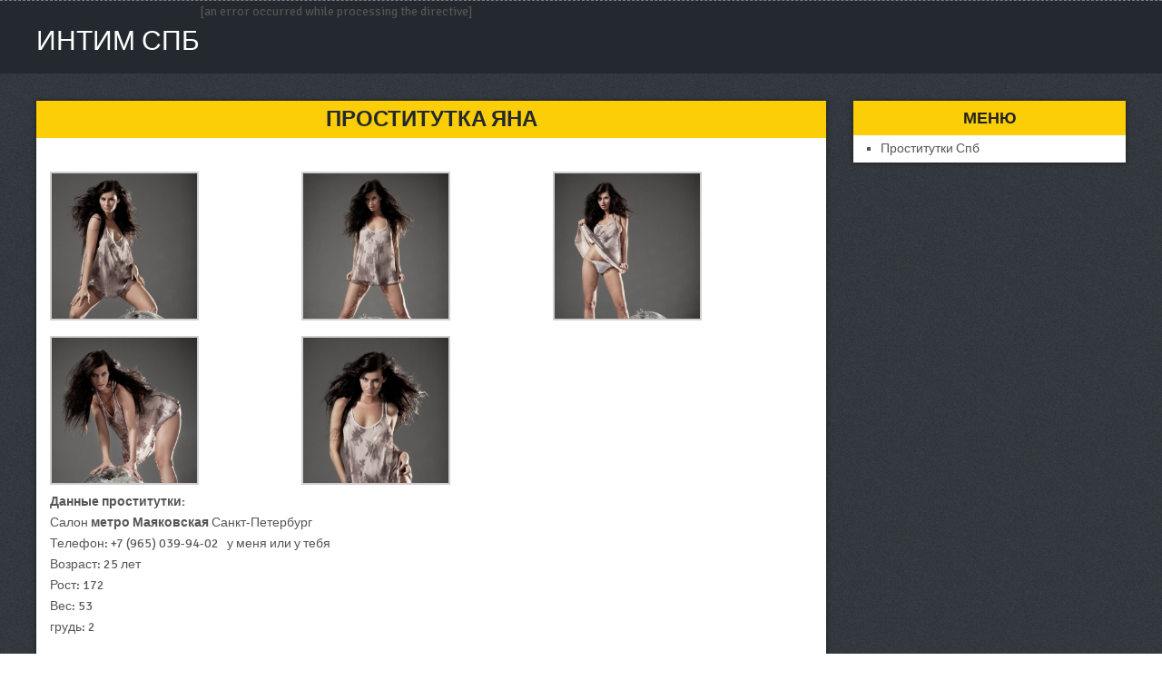

--- FILE ---
content_type: text/html; charset=UTF-8
request_url: http://intimspb.pro/main/anket/51
body_size: 4291
content:
<!DOCTYPE html><!-- Time: 0.022977828979492 -->
<html lang="en" class="no-js">
<head>
    <meta http-equiv="content-type" content="text/html; charset=UTF-8" />
<!-- Always force latest IE rendering engine (even in intranet) & Chrome Frame -->
<!--[if IE ]>
<meta http-equiv="X-UA-Compatible" content="IE=edge,chrome=1">
<![endif]-->
<!-- IE10 Tile.-->
<meta name="msapplication-TileColor" content="#FFFFFF">
<!--iOS/android/handheld specific -->
<meta name="viewport" content="width=device-width, initial-scale=1, maximum-scale=1">
<meta name="apple-mobile-web-app-capable" content="yes">
<meta name="apple-mobile-web-app-status-bar-style" content="black">

<!-- / Yoast SEO plugin. -->
<link rel="stylesheet" id="GoogleFonts-css"  href="http://fonts.googleapis.com/css?family=Signika+Negative%3A400%2C600%2C700" type="text/css" media="all" />
<script type="text/javascript">
/* <![CDATA[ */
	var mts_customscript = {"responsive":"1","nav_menu":"primary"};
/* ]]> */
</script>
<link rel="icon" href="/themes/theme3/favicon.png?t=1481617837" type="image/x-icon"/><link rel="shortcut icon" href="/themes/theme3/favicon.png?t=1481617837" type="image/x-icon"/><link rel="stylesheet" type="text/css" href="/themes/theme3/css/style.css?t=1481617838"/><link rel="stylesheet" type="text/css" href="/themes/theme3/css/font-awesome.min.css?t=1481617838"/><link rel="stylesheet" type="text/css" href="/themes/theme3/css/responsive.css?t=1481617838"/><link rel="stylesheet" type="text/css" href="/themes/theme3/css/jquery.fancybox-1.3.7.min.css?t=1481617838"/><script type="text/javascript" src="/themes/theme3/js/jquery.js?t=1481617838"></script><script type="text/javascript" src="/themes/theme3/js/jquery-migrate.min.js?t=1481617838"></script><script type="text/javascript" src="/themes/theme3/js/customscript.js?t=1481617838"></script><script type="text/javascript" src="/themes/theme3/js/append_link.js?t=1481617838"></script>
<style id="stylesheet-inline-css" type="text/css">
	.shareit { top: 282px; left: auto; margin: 0 0 0 -123px; width: 90px; position: fixed; padding: 5px; border:none; border-right: 0;}
	.share-item {margin: 2px;}
	.shareit { margin: 0 860px 0; border-left: 0; }
	.bypostauthor .fn:after { content: "Author"; margin-left: 5px; padding: 1px 10px; background: #818181; color: #FFF; }
</style>
<script type="text/javascript">
	/* <![CDATA[ */
	var fb_timeout = null;
	var fb_opts = { 'overlayShow' : true, 'hideOnOverlayClick' : true, 'showCloseButton' : true, 'centerOnScroll' : true, 'enableEscapeButton' : true, 'autoScale' : true };
	var easy_fancybox_handler = function(){
		/* IMG */
		var fb_IMG_select = 'a[href*=".jpg"]:not(.nofancybox,.pin-it-button), area[href*=".jpg"]:not(.nofancybox), a[href*=".jpeg"]:not(.nofancybox,.pin-it-button), area[href*=".jpeg"]:not(.nofancybox), a[href*=".png"]:not(.nofancybox,.pin-it-button), area[href*=".png"]:not(.nofancybox)';
		jQuery(fb_IMG_select).addClass("fancybox image");
		var fb_IMG_sections = jQuery("div.gallery ");
		fb_IMG_sections.each(function() { jQuery(this).find(fb_IMG_select).attr("rel", "gallery-" + fb_IMG_sections.index(this)); });
		jQuery("a.fancybox, area.fancybox, li.fancybox a:not(li.nofancybox a)").fancybox( jQuery.extend({}, fb_opts, { "transitionIn" : "elastic", "easingIn" : "easeOutBack", "transitionOut" : "elastic", "easingOut" : "easeInBack", "opacity" : false, "hideOnContentClick" : false, "titleShow" : true, "titlePosition" : "over", "titleFromAlt" : true, "showNavArrows" : true, "enableKeyboardNav" : true, "cyclic" : false }) );
		/* Auto-click */
		jQuery("#fancybox-auto").trigger("click");
	};
	/* ]]> */
</script>
<meta http-equiv="content-type" content="text/html; charset=UTF-8" /><title>СПБ Яна - в городе Санкт-Петербург | intimspb.pro</title><meta name="description" content="СПБ Яна город Санкт-Петербург с услугами: Классический, Эротический, Расслабляющий, Секс классический, Минет, Куннилингус, Стриптиз не профи, Эскорт" /><meta name="keywords" content="" /><base href="http://intimspb.pro/main/anket/51"/>    <script type="text/javascript">document.documentElement.className = document.documentElement.className.replace( /\bno-js\b/,'js' );</script>
</head>
<body>
    


<div id="blog" class="home blog main">
	<div class="main-container">
		<header class="main-header" id="site-header" role="banner" itemscope itemtype="http://schema.org/WPHeader">
			<div class="nav_wrap">
				<div class="container">
					<div id="search-5" class="widget widget_search">
						<form method="get" id="searchform" class="search-form" action="/" _lpchecked="1">
							<fieldset>
								<input type="text" name="s" id="s" value="" placeholder="Search the site"  />
								<input id="search-image" class="sbutton" type="submit" value="" />
								<i class="fa fa-search"></i>
							</fieldset>
						</form>                            </div>
					<div id="primary-navigation" class="primary-navigation" role="navigation" itemscope itemtype="http://schema.org/SiteNavigationElement">
						<nav id="navigation" class="navigation clearfix mobile-menu-wrapper">
							<a href="/#" id="pull" class="toggle-mobile-menu">Menu</a>
						</nav>
					</div>
				</div>
			</div>

			<div id="header">
				<div class="container">
					<div class="logo-wrap">
						<div id="logo" class="image-logo" itemprop="headline">
							<a href="/">Интим СПБ</a>
						</div><!-- END #logo -->
					</div>
				</div>[an error occurred while processing the directive]
			</div><!--.container-->
		</header>
		<div id="page">
			<article class="article" itemscope="" itemtype="http://schema.org/BlogPosting">
	<div id="content_box">
		<div id="post-51" class="g post post-133 type-post status-publish format-standard has-post-thumbnail hentry category-bez-rubriki tag-analnyj-seks tag-gospozha tag-gruppovoj-seks tag-dlya-semejnoj-pary tag-dominatsiya tag-klassicheskij-seks tag-kunnilingus tag-lesbi-shou tag-minet-v-prezervative tag-okonchanie-na-litso tag-rabynya tag-rolevye-igry tag-strapon tag-striptiz tag-eroticheskij-massazh has_thumb">
			<div class="single_post">
				<header>
					<h1 class="title single-title entry-title" itemprop="headline">Проститутка Яна</h1>
				</header><!--.headline_area-->
				<div class="post-single-content box mark-links entry-content">
					<div class="thecontent" itemprop="articleBody">

						<style type="text/css">
							#gallery-2 {
								margin: auto;
							}
							#gallery-2 .gallery-item {
								float: left;
								margin-top: 10px;
								text-align: center;
								width: 33%;
							}
							#gallery-2 img {
								border: 2px solid #cfcfcf;
							}
							#gallery-2 .gallery-caption {
								margin-left: 0;
							}
						</style>
						<div id="gallery-2" class="gallery galleryid-133 gallery-columns-3 gallery-size-medium">
															<dl class="gallery-item">
									<dt class="gallery-icon portrait">
										<a href="/photo/8/81dc6284d40897df_875x780.jpg" class="fancybox image" rel="gallery-0">
											<img src="/photo/8/81dc6284d40897df_500x500.jpg" class="attachment-medium size-medium" alt="Яна - photo 281">
										</a>
									</dt>
								</dl>
															<dl class="gallery-item">
									<dt class="gallery-icon portrait">
										<a href="/photo/0/0eb1070a96ca94c4_875x780.jpg" class="fancybox image" rel="gallery-0">
											<img src="/photo/0/0eb1070a96ca94c4_500x500.jpg" class="attachment-medium size-medium" alt="Яна - photo 282">
										</a>
									</dt>
								</dl>
															<dl class="gallery-item">
									<dt class="gallery-icon portrait">
										<a href="/photo/d/d89e0efa232e5772_875x780.jpg" class="fancybox image" rel="gallery-0">
											<img src="/photo/d/d89e0efa232e5772_500x500.jpg" class="attachment-medium size-medium" alt="Яна - photo 283">
										</a>
									</dt>
								</dl>
															<dl class="gallery-item">
									<dt class="gallery-icon portrait">
										<a href="/photo/b/bedf639e9a39f6a1_875x780.jpg" class="fancybox image" rel="gallery-0">
											<img src="/photo/b/bedf639e9a39f6a1_500x500.jpg" class="attachment-medium size-medium" alt="Яна - photo 284">
										</a>
									</dt>
								</dl>
															<dl class="gallery-item">
									<dt class="gallery-icon portrait">
										<a href="/photo/2/2b911ee84e5699c7_875x780.jpg" class="fancybox image" rel="gallery-0">
											<img src="/photo/2/2b911ee84e5699c7_500x500.jpg" class="attachment-medium size-medium" alt="Яна - photo 285">
										</a>
									</dt>
								</dl>
														<br style="clear: both">
						</div>

						<div class="data-girls1">
							<p>
								<b>Данные проститутки:</b><br>
								Салон <b>метро Маяковская </b>Санкт-Петербург<br>
								Телефон: +7 (965) 039-94-02&nbsp;&nbsp;&nbsp;у меня или у тебя<br>
								Возраст: 25 лет<br>
								Рост: 172<br>
								Вес: 53<br>
								грудь: 2							</p>
						</div>

						<div class="data-girls2">
							<p>
								<b>Цены:</b><br>
								1 час: 4 000 руб.<br>
								2 часа: 8 000 руб.<br>
								Ночь: 20 000 руб.							</p>
						</div>
					</div>

					<div class="data-girls3">
						<h3>Услуги:</h3>
																					<h5>Основные</h5>
								<div class="serv_block">
																			<span> Секс классический</span>
																			<span> Минет</span>
																			<span> Куннилингус</span>
																	</div>
																												<h5>Дополнительные</h5>
								<div class="serv_block">
																			<span> Эскорт</span>
																	</div>
																												<h5>Стриптиз</h5>
								<div class="serv_block">
																			<span> Стриптиз не профи</span>
																	</div>
																												<h5>Массаж</h5>
								<div class="serv_block">
																			<span> Классический</span>
																			<span> Эротический</span>
																			<span> Расслабляющий</span>
																	</div>
																																												</div>
											<h3>На карте:</h3>
						<div id="map_canvas" name="map_canvas" style="width: 100%; height: 450px; color: black;"></div>
						<div class="clr"></div>
											<script type="text/javascript">
							var map;
							var infowindow;
							var mapX = 59.931129773756, mapY = 30.354387760162;
							function initialize() {
								var mapOptions = {
									center: new google.maps.LatLng(mapX, mapY),
									zoom: 13,
									mapTypeId: google.maps.MapTypeId.ROADMAP
								};
								map = new google.maps.Map(document.getElementById("map_canvas"), mapOptions);


								var latlng = new google.maps.LatLng(mapX, mapY);
								var marker = new google.maps.Marker({
									map:map,
									position: latlng
								});
								google.maps.event.addListener(marker, 'click', function() {
									var myHtml = '<img src="/photo/8/81dc6284d40897df_150x200.jpg" alt="Яна"><br>Яна<br/>';
									infowindow = new google.maps.InfoWindow({
										content: myHtml
									});
									infowindow.open(map,marker);
								});
							}
						</script>
						<script type="text/javascript" src="https://maps.googleapis.com/maps/api/js?key=AIzaSyBravF5BY5wfRH_K36T1AF1qfTwVz1tEtU&sensor=false&callback=initialize"></script>
									</div>
			</div>
		</div>
	</div>
</article>
			<aside id="sidebar" class="sidebar c-4-12" role="complementary" itemscope itemtype="http://schema.org/WPSideBar">
				<div id="recent-posts-2" class="widget widget_recent_entries">
	<div class="widget-title">Меню</div>
	<ul>
								<li>
																	<a href="/">Проститутки Спб</a>
			</li>
			</ul>
</div>			</aside>
		</div>
		<footer id="site-footer" role="contentinfo" itemscope itemtype="http://schema.org/WPFooter">
			<div class="container">
				<div class="copyrights">
					<div class="container">
						<div class="row" id="copyright-note">
							<div class="row_left">Copyright &copy; <a href="/">Интим СПБ</a> 2026</div>
						</div>
					</div>
				</div>
			</div>
		</footer>
	</div>

	<script type='text/javascript' src='/themes/theme3/js/wp-embed.min.js'></script>
	<script type='text/javascript' src='/themes/theme3/js/jquery.fancybox-1.3.7.min.js'></script>
	<script type='text/javascript' src='/themes/theme3/js/jquery.easing.pack.js'></script>
	<script type='text/javascript' src='/themes/theme3/js/jquery.mousewheel.min.js'></script>
	<script type="text/javascript">
		jQuery(document).on('ready post-load', easy_fancybox_handler );
	</script>
</div></body>
</html>